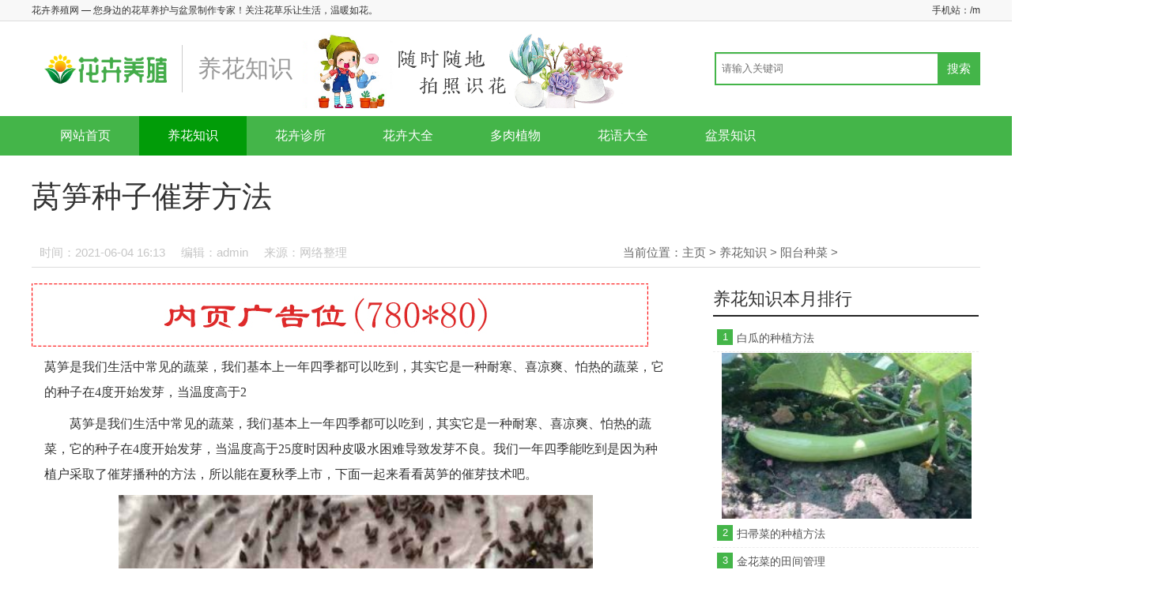

--- FILE ---
content_type: text/html
request_url: http://www.omgjx.com/yanghuazhishi/yangtaizhongcai/3574.html
body_size: 5885
content:
<!DOCTYPE HTML>
<html lang="zh-CN">
<head>
<meta charset="UTF-8">
<meta name="renderer" content="webkit">
<meta http-equiv="X-UA-Compatible" content="IE=edge,chrome=1" />
<title>莴笋种子催芽方法_花卉养殖网</title>
<meta name="keywords" content="莴笋,种子,催芽,方法" />
<meta name="description" content="莴笋是我们生活中常见的蔬菜，我们基本上一年四季都可以吃到，其实它是一种耐寒、喜凉爽、怕热的蔬菜，它的种子在4度开始发芽，当温度高于2 莴笋是我们生活中常见的蔬菜，我们" />
<meta http-equiv="Cache-Control" content="no-transform" />
<meta http-equiv="Cache-Control" content="no-siteapp" />
<link rel="stylesheet" type="text/css" href="/skin/css/style.css" />
</head>
<body>
<div class="header">
  <div class="top">
    <div class="wrap clearfix">
      <div class="fl">
        <h1>花卉养殖网 — 您身边的花草养护与盆景制作专家！关注花草乐让生活，温暖如花。</h1>
      </div>
      <div class="fr">手机站：<a href="/m">/m</a></div>
    </div>
  </div>
  <div class="wrap pos-r">
    <div class="logo"><a href="/"><img src="/skin/images/logo.png" alt="花卉养殖网"/></a>
      <h1>养花知识</h1>
      <img src="/skin/images/pcad.png" style="width:700px;"></div>
    <div class="search pos-a clearfix">
      <form  name="formsearch" class="bdcs-search-form" action="/plus/search.php">
        <input type="hidden" name="kwtype" value="0" />
        <input type="text" name="q" class="search-txt fl" placeholder="请输入关键词" />
        <input type="submit" class="search-btn fr" value="搜索" />
      </form>
    </div>
  </div>
  <div class="nav" id="nav">
    <ul class="wrap clearfix">
      <li><a href="/" >网站首页</a></li>
      <li><a href='/yanghuazhishi/' id='nav_current'>养花知识</a></li>
      <li><a href="/huahuizhensuo/">花卉诊所</a></li>
      
      <li><a href="/huahuidaquan/">花卉大全</a></li>
      
      <li><a href="/duorouzhiwu/">多肉植物</a></li>
      
      <li><a href="/huayudaquan/">花语大全</a></li>
      
      <li><a href="/penjingzhishi/">盆景知识</a></li>
      
    </ul>
  </div>
</div>

<div class="wrap listpage clearfix">
  <div class="viewtitle">
    <h1>莴笋种子催芽方法</h1>
  </div>
  <div class="viewinfo pos-r clearfix"><span class="fl"><i>时间：2021-06-04 16:13</i><i>编辑：admin</i><i>来源：网络整理</i><i></i></span><span class="crumbs fr">当前位置：<a href='http://www.omgjx.com/'>主页</a> > <a href='/yanghuazhishi/'>养花知识</a> > <a href='/yanghuazhishi/yangtaizhongcai/'>阳台种菜</a> > </div>
  <div class="pageleft fl loadimg">
    <div class="bdad"><img src="/skin/images/ad02.jpg"/></div>
    <div class="content"> 莴笋是我们生活中常见的蔬菜，我们基本上一年四季都可以吃到，其实它是一种耐寒、喜凉爽、怕热的蔬菜，它的种子在4度开始发芽，当温度高于2   </span>
</p>
<p>
<p>莴笋是我们生活中常见的蔬菜，我们基本上一年四季都可以吃到，其实它是一种耐寒、喜凉爽、怕热的蔬菜，它的种子在4度开始发芽，当温度高于25度时因种皮吸水困难导致发芽不良。我们一年四季能吃到是因为种植户采取了催芽播种的方法，所以能在夏秋季上市，下面一起来看看莴笋的催芽技术吧。</p>
<p><p align="center"><img alt="莴笋种子催芽方法" src="/uploads/allimg/210604/1613141164_0.jpg" /></p></p>
<p><strong>1、吊井法</strong></p>
<p>在乡下地区井水是主要的生活用水来源，基本上家家户户都有自己的水井，井水冬暖夏凉，所以在夏季高温季节，要想将莴笋的种子置于低温进行催芽处理，水井就是一个好地方。首先用冷水或井水将种子浸泡5-6小时，浸泡后搓洗2-3醋，去除表面的黏液和杂质，再稍晾干后，将其装入湿布袋中，用绳索吊于距井水面10～30厘米处。每天拿出用水井水冲洗1-2次，这样3-4天后即可出芽，进行播种。</p>
<p><p align="center"><img alt="莴笋种子催芽方法" src="/uploads/allimg/210604/16131L4W_0.jpg" /></p></p>
<p><strong>2、冷藏法</strong></p>
<p>随着科学进步，我们已经能提高电器制冷，可以用冰柜或冰箱制造一个低温环境，使种子发芽。首先将种子用清水浸泡24小时，搓洗干净后，再用新高脂膜100倍液浸泡1小时后用纱布包好，放入冰箱或冰柜中。保持温度在3-5度之间，经过24小时冷藏后，置于阴凉通风处进行催芽，当种子开始露白时，将其摊在有散射光的阴凉通风处，并注意喷水保时，2-3天过后幼芽变为淡绿色时即可播种。如果闲麻烦的，可以将种子置于冰箱或冰柜中，保持温度在15-20度，3-5天即可发芽。</p>
<p><p align="center"><img alt="莴笋种子催芽方法" src="/uploads/allimg/210604/161320E41_0.jpg" /></p></p>
<p><strong>3、灌水覆盖法</strong></p>
<p>选择一个土质疏松肥沃的地块，经烤晒发白后，整形耙平作为苗床，再将种子未经任何处理撒播在地面上，在覆盖一层厚的稻草，用石块将稻草压在。每天傍晚时，将苗床灌水湿透，这样2-3天种子就会逐渐发芽，待幼苗生长到一定高度时即可移栽。</p>
<p><p align="center"><img alt="莴笋种子催芽方法" src="/uploads/allimg/210604/1613231106_0.jpg" /></p></p>
<p><strong>4、拌沙法</strong></p>
<p>将种子用新高脂膜100倍液浸泡1-2小时后，将其和湿润的细沙土混合均匀，再将其放在防空洞或水缸边，保持湿润冷凉的状况，约3-4天后即可发芽。</p>
<p><p align="center"><img alt="莴笋种子催芽方法" src="/uploads/allimg/210604/1613262359_0.jpg" /></p> </div>
    <div class="bdad"></div>
    <div class="viewurl"></div>
    <div class="bdad"></div>
    <div class="nextpage pos-r">
      <p>上一篇：<a href='/yanghuazhishi/yangtaizhongcai/3573.html'>平菇畸形菇的原因及防治方法</a> </p>
      <p>下一篇：<a href='/yanghuazhishi/yangtaizhongcai/3575.html'>丝瓜生长期巧管理</a> </p>
      <div class="share clearfix pos-a" style="width:200px;">
        <div class="fl" style="position: relative; top:-4px;">分享：</div>
        <div class="bdsharebuttonbox"><a href="#" class="bds_more" data-cmd="more"></a><a href="#" class="bds_qzone" data-cmd="qzone" title="分享到QQ空间"></a><a href="#" class="bds_tsina" data-cmd="tsina" title="分享到新浪微博"></a><a href="#" class="bds_weixin" data-cmd="weixin" title="分享到微信"></a></div>
        <script>window._bd_share_config={"common":{"bdSnsKey":{},"bdText":"","bdMini":"2","bdMiniList":false,"bdPic":"","bdStyle":"1","bdSize":"16"},"share":{}};with(document)0[(getElementsByTagName('head')[0]||body).appendChild(createElement('script')).src='http://bdimg.share.baidu.com/static/api/js/share.js?v=89860593.js?cdnversion='+~(-new Date()/36e5)];</script> 
      </div>
    </div>
    <div class="viewabout clearfix">
      <div class="aboutwrap fl">
        <div class="title">相关文章：</div>
        <ul>
          <li><a href='/yanghuazhishi/yangtaizhongcai/3738.html'>白瓜的种植方法</a></li>
<li><a href='/yanghuazhishi/yangtaizhongcai/3737.html'>扫帚菜的种植方法</a></li>
<li><a href='/yanghuazhishi/yangtaizhongcai/3736.html'>金花菜的田间管理</a></li>
<li><a href='/yanghuazhishi/yangtaizhongcai/3735.html'>皇帝菜的种植方法</a></li>
<li><a href='/yanghuazhishi/yangtaizhongcai/3734.html'>白菜不包心怎么办</a></li>
<li><a href='/yanghuazhishi/yangtaizhongcai/3733.html'>反季节蔬菜栽培的方式</a></li>
<li><a href='/yanghuazhishi/yangtaizhongcai/3732.html'>八棱瓜的种植方法</a></li>
<li><a href='/yanghuazhishi/yangtaizhongcai/3731.html'>凉薯的田间管理</a></li>

        </ul>
      </div>
      <div class="aboutbd fr">
        <div class="bd"><img src="/skin/images/ad01.jpg"/></div>
      </div>
    </div>
    <ul class="clearfix textlist">
      <li class="hotbox">
        <div class="hotimg">
          <div class="imgbox"><a href="/yanghuazhishi/yangtaizhongcai/3738.html"><img src='/uploads/allimg/211012/160J0CW_lit.jpg'/></a></div>
        </div>
        <h3><a href='/yanghuazhishi/yangtaizhongcai/3738.html'>白瓜的种植方法</a></h3>
        <p>白瓜是一年生的蔓生草本植物，在我国各地都有栽培，其中白瓜子就是白瓜种子加工而成的产品。白瓜含有比较丰富的蛋白质与碳水化合物，还有着 白瓜是...</p>
        <span class="time_format">2021-10-12</span><a href="/yanghuazhishi/yangtaizhongcai/3738.html" class="more">阅读全文 >></a></li>
<li class="hotbox">
        <div class="hotimg">
          <div class="imgbox"><a href="/yanghuazhishi/yangtaizhongcai/3737.html"><img src='/uploads/allimg/211012/160HM223_lit.jpg'/></a></div>
        </div>
        <h3><a href='/yanghuazhishi/yangtaizhongcai/3737.html'>扫帚菜的种植方法</a></h3>
        <p>扫帚菜又名地肤、孔雀松等，多野生在田野、路旁、荒地，它是一种营养价值很高的野菜，幼嫩茎可食用，种子可入药。在农村秋季后，会将其看下 扫帚菜...</p>
        <span class="time_format">2021-10-12</span><a href="/yanghuazhishi/yangtaizhongcai/3737.html" class="more">阅读全文 >></a></li>
<li class="hotbox">
        <div class="hotimg">
          <div class="imgbox"><a href="/yanghuazhishi/yangtaizhongcai/3736.html"><img src='/uploads/allimg/211012/160G422E_lit.jpg'/></a></div>
        </div>
        <h3><a href='/yanghuazhishi/yangtaizhongcai/3736.html'>金花菜的田间管理</a></h3>
        <p>金花菜现在在我国是一种非常常见的蔬菜，它不仅可以当做蔬菜食用，还是一种药材。受到很多人的追捧，并且金花菜的种植非常简单，生长期也比 金花菜...</p>
        <span class="time_format">2021-10-12</span><a href="/yanghuazhishi/yangtaizhongcai/3736.html" class="more">阅读全文 >></a></li>
<li class="hotbox">
        <div class="hotimg">
          <div class="imgbox"><a href="/yanghuazhishi/yangtaizhongcai/3735.html"><img src='/uploads/allimg/211012/160F15P1_lit.jpg'/></a></div>
        </div>
        <h3><a href='/yanghuazhishi/yangtaizhongcai/3735.html'>皇帝菜的种植方法</a></h3>
        <p>皇帝菜又名称同蒿、蓬蒿、蒿菜、菊花菜等，是菊科一年生或二年生的草本植物，因为在古代是专供宫廷的佳肴，所以才叫做皇帝菜。它有安心气， 皇帝菜...</p>
        <span class="time_format">2021-10-12</span><a href="/yanghuazhishi/yangtaizhongcai/3735.html" class="more">阅读全文 >></a></li>
<li class="hotbox">
        <div class="hotimg">
          <div class="imgbox"><a href="/yanghuazhishi/yangtaizhongcai/3734.html"><img src='/uploads/allimg/211012/160640I29_lit.jpg'/></a></div>
        </div>
        <h3><a href='/yanghuazhishi/yangtaizhongcai/3734.html'>白菜不包心怎么办</a></h3>
        <p>白菜是很多人非常喜欢吃的一种蔬菜，在我们的生活中也是十分的常见。白菜是冬季的时令蔬菜，它的种植方法也是非常的简单，但是有很多人在种 白菜是...</p>
        <span class="time_format">2021-10-12</span><a href="/yanghuazhishi/yangtaizhongcai/3734.html" class="more">阅读全文 >></a></li>

    </ul>
  </div>
  <div class="pageright fr">
  <div class="bd"></div>
  <div class="right-tit clearfix">
    <h2>养花知识本月排行</h2>
  </div>
  <div class="toplist">
    <div class="topbox" id="topic01">
      <dl>
        <dt><span class="num">1</span><a href="/yanghuazhishi/yangtaizhongcai/3738.html" title="白瓜的种植方法">白瓜的种植方法</a></dt>
        <dd ><a href="/yanghuazhishi/yangtaizhongcai/3738.html"><img src='/uploads/allimg/211012/160J0CW_lit.jpg'></a></dd>

        <dt><span class="num">2</span><a href="/yanghuazhishi/yangtaizhongcai/3737.html" title="扫帚菜的种植方法">扫帚菜的种植方法</a></dt>
        <dd style="display:none;"><a href="/yanghuazhishi/yangtaizhongcai/3737.html"><img src='/uploads/allimg/211012/160HM223_lit.jpg'></a></dd>
<dt><span class="num">3</span><a href="/yanghuazhishi/yangtaizhongcai/3736.html" title="金花菜的田间管理">金花菜的田间管理</a></dt>
        <dd style="display:none;"><a href="/yanghuazhishi/yangtaizhongcai/3736.html"><img src='/uploads/allimg/211012/160G422E_lit.jpg'></a></dd>
<dt><span class="num">4</span><a href="/yanghuazhishi/yangtaizhongcai/3735.html" title="皇帝菜的种植方法">皇帝菜的种植方法</a></dt>
        <dd style="display:none;"><a href="/yanghuazhishi/yangtaizhongcai/3735.html"><img src='/uploads/allimg/211012/160F15P1_lit.jpg'></a></dd>
<dt><span class="num">5</span><a href="/yanghuazhishi/yangtaizhongcai/3734.html" title="白菜不包心怎么办">白菜不包心怎么办</a></dt>
        <dd style="display:none;"><a href="/yanghuazhishi/yangtaizhongcai/3734.html"><img src='/uploads/allimg/211012/160640I29_lit.jpg'></a></dd>
<dt><span class="num">6</span><a href="/yanghuazhishi/yangtaizhongcai/3733.html" title="反季节蔬菜栽培的方式">反季节蔬菜栽培的方式</a></dt>
        <dd style="display:none;"><a href="/yanghuazhishi/yangtaizhongcai/3733.html"><img src='/uploads/allimg/210927/1G95I4T_lit.jpg'></a></dd>
<dt><span class="num">7</span><a href="/yanghuazhishi/yangtaizhongcai/3732.html" title="八棱瓜的种植方法">八棱瓜的种植方法</a></dt>
        <dd style="display:none;"><a href="/yanghuazhishi/yangtaizhongcai/3732.html"><img src='/uploads/allimg/210927/1G94193c_lit.jpg'></a></dd>
<dt><span class="num">8</span><a href="/yanghuazhishi/yangtaizhongcai/3731.html" title="凉薯的田间管理">凉薯的田间管理</a></dt>
        <dd style="display:none;"><a href="/yanghuazhishi/yangtaizhongcai/3731.html"><img src='/uploads/allimg/210927/1G9263051_lit.jpg'></a></dd>
<dt><span class="num">9</span><a href="/yanghuazhishi/yangtaizhongcai/3730.html" title="螺丝菜的种植方法">螺丝菜的种植方法</a></dt>
        <dd style="display:none;"><a href="/yanghuazhishi/yangtaizhongcai/3730.html"><img src='/uploads/allimg/210927/1G9114933_lit.jpg'></a></dd>
<dt><span class="num">10</span><a href="/yanghuazhishi/yangtaizhongcai/3729.html" title="空心菜的田间管理">空心菜的田间管理</a></dt>
        <dd style="display:none;"><a href="/yanghuazhishi/yangtaizhongcai/3729.html"><img src='/uploads/allimg/210927/1GU64545_lit.jpg'></a></dd>

      </dl>
    </div>
  </div>
  <div class="bd"><img src="/skin/images/ad01.jpg"/></div>
  <div class="right-tit clearfix">
    <h2>养花知识精选</h2>
  </div>
  <ul class="clearfix jxlist">
    <li><a href="/yanghuazhishi/yangtaizhongcai/1307.html" title="生菜露地栽培技术要点">生菜露地栽培技术要点</a></li>
<li><a href="/yanghuazhishi/yangtaizhongcai/1558.html" title="马铃薯品种退化的预防措施">马铃薯品种退化的预防措施</a></li>
<li><a href="/yanghuazhishi/yangtaizhongcai/2365.html" title="芹菜苗期管理技术">芹菜苗期管理技术</a></li>
<li><a href="/yanghuazhishi/yangtaizhongcai/2923.html" title="西洋菜怎么种">西洋菜怎么种</a></li>
<li><a href="/yanghuazhishi/yangtaizhongcai/3292.html" title="冬瓜育苗技术">冬瓜育苗技术</a></li>
<li><a href="/yanghuazhishi/yangtaizhongcai/3407.html" title="番茄转色不良原因及防治方法">番茄转色不良原因及防治方法</a></li>
<li><a href="/yanghuazhishi/yangtaizhongcai/3425.html" title="娃娃菜不包心的原因及应对措施">娃娃菜不包心的原因及应对措施</a></li>
<li><a href="/yanghuazhishi/yangtaizhongcai/1128.html" title="大蒜的留种技巧">大蒜的留种技巧</a></li>
<li><a href="/yanghuazhishi/yangtaizhongcai/1274.html" title="胡萝卜高产施肥技术">胡萝卜高产施肥技术</a></li>
<li><a href="/yanghuazhishi/yangtaizhongcai/2395.html" title="黄瓜出现高脚苗原因及防治方法">黄瓜出现高脚苗原因及防治方法</a></li>

  </ul>
  <div id="float" class="float">
    <div class="right-tit clearfix">
      <h2>养花知识推荐</h2>
    </div>
    <ul class="clearfix tjlist loadimg">
      <li><a href='/yanghuazhishi/yangtaizhongcai/3725.html'><img src='/uploads/allimg/210914/1612193H3_lit.jpg'>
        <p>青萝卜的种植方法</p>
        </a></li>
<li><a href='/yanghuazhishi/yangtaizhongcai/3691.html'><img src='/uploads/allimg/210729/1G23S4M_lit.jpg'>
        <p>黄瓜的嫁接技术</p>
        </a></li>
<li><a href='/yanghuazhishi/yangtaizhongcai/3653.html'><img src='/uploads/allimg/210629/16211BO2_lit.jpg'>
        <p>猴头菇畸形的原因及防治方法</p>
        </a></li>
<li><a href='/yanghuazhishi/yangtaizhongcai/3601.html'><img src='/uploads/allimg/210607/00203L0Z_lit.jpg'>
        <p>刺儿菜的种植注意事项</p>
        </a></li>

    </ul>
    <div class="bd"><img src="/skin/images/ad01.jpg"/></div>
  </div>
</div>
 </div>
<div class="footer">
  <div class="wrap">
    <div class="f-top">
      <div class="f-top-l fl" ><a href="/">花卉养殖网</a></div>
      <div class="f-top-r fr">
        <p style="margin-left:20px;">　备案号：<a href="http://www.beian.miit.gov.cn"></a>　</p>
        <p style="margin-left:20px;">声明: 本站部分内容来源于网络，如果你是该内容的作者，并且不希望本站发布你的内容，请与我们联系，我们将尽快处理！ </p>
      </div>
    </div>
  </div>
</div>
<script type="text/javascript" src="/skin/js/jquery.min.js"></script> 
<script type="text/javascript" src="/skin/js/jquery.lazyload.js"></script> 
<script type="text/javascript" src="/skin/js/back2top.js"></script> 
<script type="text/javascript" src="/skin/js/main.js"></script> 
<script type="text/javascript" src="/skin/js/jquery.superslide.2.1.js"></script> 
<script type="text/javascript" src="/Plugins/apps/CaiJiXia/cjx.js"></script>  
<script type="text/javascript" src="/skin/js/float.js"></script> 
<script type="text/javascript">
jQuery(".nav").slide({ type:"menu", titCell:"li.more", targetCell:"ul", delayTime:200,defaultPlay:false,returnDefault:true});
$('ul.jxlist').each(function() {
$(this).find('li:nth-child(odd)').addClass('mr');
});
$('ul.tjlist').each(function() {
$(this).find('li:nth-child(odd)').addClass('mr');
});
</script>
</body>
</html>

--- FILE ---
content_type: text/html; charset=utf-8
request_url: http://www.omgjx.com/Plugins/run.php?action=robot&r=0.8972107770835318&_=1769310299795
body_size: 84
content:
finish::采集完毕，所有可采集栏目都已采集完成

--- FILE ---
content_type: text/css
request_url: http://www.omgjx.com/skin/css/style.css
body_size: 5761
content:
@charset "utf-8";
/* CSS Document */
/* reset */
body, div, dl, dt, dd, ul, ol, li, p, h1, h2, h3, h4, h5, h6, pre, form, fieldset, input, textarea, p, blockquote, th, td {
	margin: 0;
	padding: 0;
}
/* common */
body {
	font: 12px/1.5 "Microsoft Yahei", Arial, "宋体", Verdana;
	color: #333;
}
a {
	color: #333;
	text-decoration: none;
	outline: none;
blr:expression(this.onFocus=this.blur());
	-webkit-transition: all 0.25s;
	-moz-transition: all 0.25s;
	-ms-transition: all 0.25s;
	-o-transition: all 0.25s;
	transition: all 0.25s;
}
a:hover {
	color: #019c08;
	text-decoration: none;
}
ul li {
	list-style: none;
}
.clear {
	clear: both;
*display:inline;
	overflow: hidden;
}
.clearfix:after {
	content: ".";
	display: block;
	height: 0;
	clear: both;
	visibility: hidden;
}
.clearfix {
	zoom: 1;
}
img, input, select, button {
	vertical-align: middle;
	border: none;
}
input, textarea {
	outline: none;
	border: 0;
	background: none;
	font-family: "Microsoft YaHei";
	-webkit-box-shadow: inset 0 1px 1px rgba(0,0,0,.075);
	-moz-box-shadow: inset 0 1px 1px rgba(0,0,0,.075);
	box-shadow: inset 0 1px 1px rgba(0,0,0,.075);
}
input[type="submit"] {
	-webkit-box-shadow: none;
	-moz-box-shadow: none;
	box-shadow: none;
}
.fl {
	float: left;
}
.fr {
	float: right;
}
.pos-r {
	position: relative;
}
.pos-a {
	position: absolute;
}
.wrap {
	width: 1200px;
	margin: 0 auto;
}
.top {
	height: 26px;
	line-height: 26px;
	background: #f8f8f8;
	border-bottom: 1px solid #dcdcdc;
	font-size: 12px;
}
.top h1 {
	font-size: 12px;
	font-weight: normal;
	display: inline;
}
.logo {
	height: 100px;
	line-height: 100px;
	margin: 10px 0;
	overflow: hidden;
}
.logo a {
	float: left;
}
.logo img {
	width: 290px;
}
.logo h1 {
	background: url(../images/line.png) no-repeat left center;
	font-size: 30px;
	font-weight: 400;
	color: #999;
	float: left;
	padding-left: 20px;
	margin-left: -100px;
}
.search {
	right: 0;
	top: 29px;
	height: 42px;
}
.search .search-txt {
	border: 2px solid #44B549;
	width: 280px;
	height: 38px;
	line-height: 38px;
	text-indent: 7px;
	color: #666;
}
.search .search-btn {
	margin-left: -2px;
	border: none;
	cursor: pointer;
	width: 54px;
	height: 42px;
	line-height: 42px;
	background: #44B549;
	color: #fff;
	text-align: center;
	font-size: 15px;
}
.search .search-txt:focus {
	border: 2px solid #019c08;
}
.search .search-btn:hover {
	background: #019c08;
}
.nav {
	height: 50px;
	line-height: 50px;
	background: #44B549;
	font-size: 16px;
}
.nav .wrap>li {
	float: left;
	position: relative;
}
.nav .wrap>li>a {
	display: block;
	padding: 0 36px;
	color: #fff;
}
.nav .wrap>li.on>a {
	background: #019c08;
}
.nav .wrap>li>a.check {
	background: #019c08;
}
.nav li>a#nav_current {
	background: #019c08;
}
.nav .wrap>li>a:hover {
	background: #019c08;
}
.nav li ul {
	z-index: 999999999;
	display: none;
	position: absolute;
	width: 120px;
	top: 50px;
	right: 0;
	background: #222;
	border-top: 1px solid #efefef;
}
.nav li ul li {
	line-height: 35px;
	border-bottom: 1px solid #efefef;
	font-size: 15px;
}
.nav li ul li a {
	display: block;
	color: #fff;
	text-align: center;
}
.nav li ul li a:hover {
	background: #019c08;
	color: #fff;
}
.nav .more i {
	margin: 0 0 0 5px;
	display: inline-block;
	width: 9px;
	height: 9px;
	background: url(../images/icon.png) no-repeat center;
}
.s-mune {
	height: 50px;
	line-height: 50px;
	border-bottom: 2px solid #ddd;
}
.s-mune li {
	float: left;
	font-size: 15px;
}
.s-mune li a {
	display: block;
	padding: 0 10px;
	margin-right: 10px;
}
.section01 {
	margin-top: 20px;
}
.section01 .right {
	width: 408px
}
.section01 .right .title {
	height: 28px;
	background: url("../images/line-black.gif") repeat-x left 17px;
}
.section01 .right .title h2 {
	display: block;
	width: 109px;
	height: 28px;
	line-height: 28px;
	overflow: hidden;
	margin: 0 auto;
	font-size: 24px;
	background: #fff;
	text-align: center
}
.section01 .right .list-tt {
	height: 460px;
	overflow: hidden;
	padding-top: 10px
}
.section01 .right .list-tt .cur {
	display: block
}
.section01 .right .list-tt li {
	line-height: 55px;
	height: 55px;
	overflow: hidden;
	font-size: 18px;
	border-bottom: 2px dotted #ddd;
	overflow: hidden;
	text-overflow: ellipsis;
	white-space: nowrap;
}
.section01 .right .list-tt li a {
	color: #383838
}
.section01 .right .list-tt li a:hover {
	color: #44B549
}
.section01 .left {
	width: 752px;
	height: 500px;
}
.section01 .m-slide {
	position: relative;
	width: 752px;
	height: 500px;
}
.section01 .m-slide .img {
	position: relative
}
.section01 .m-slide .img li, .m-slide .img a, .m-slide .img img {
	display: block;
	width: 752px;
	height: 500px;
	overflow: hidden;
}
.section01 .m-slide .img img {
	width: 752px;
	height: 500px;
}
.section01 .m-slide .img li {
	display: none;
	position: absolute;
	left: 0;
	top: 0
}
.section01 .m-slide .img p {
	text-indent: 12px;
	position: absolute;
	left: 0;
	bottom: 0px;
	width: 622px;
	padding-right: 130px;
	height: 64px;
	line-height: 64px;
	background: rgba(0,0,0,0.8);
	color: #fff;
	font-size: 22px;
	text-overflow: ellipsis;
	overflow: hidden;
	white-space: nowrap;
}
.section01 .m-slide .img a:hover p {
	color: #44B549;
}
.section01 .m-slide .img a:hover img {
	opacity: .9;
}
.section01 .m-slide .tab {
	position: absolute;
	bottom: 26px;
	right: 0;
	line-height: 15px;
}
.section01 .m-slide .tab li {
	float: left;
	margin-right: 10px;
	width: 12px;
	height: 12px;
	background: #fff;
	border-radius: 50%;
	cursor: pointer;
}
.section01 .m-slide .tab li.on {
	background: #44B549;
}
.section01 .m-slide .prev, .section01 .m-slide .next {
	position: absolute;
	left: 3%;
	top: 50%;
	margin-top: -25px;
	display: block;
	width: 32px;
	height: 40px;
	background: url(../images/slider-arrow.png) -110px 5px no-repeat;
	filter: alpha(opacity=50);
	opacity: 0.5;
}
.section01 .m-slide .next {
	left: auto;
	right: 3%;
	background-position: 8px 5px;
}
.section01 .m-slide .prev:hover, .section01 .m-slide .next:hover {
	filter: alpha(opacity=100);
	opacity: 1;
}
.section01 .m-slide .prevStop {
	display: none;
}
.section01 .m-slide .nextStop {
	display: none;
}
.section02 {
	margin-top: 20px;
}
.section02 .title {
	height: 28px;
	background: url("../images/line-black.gif") repeat-x left 17px;
	text-align: center;
}
.section02 .title h2 {
	display: inline-block;
	padding: 0 20px;
	height: 28px;
	line-height: 28px;
	overflow: hidden;
	margin: 0 auto;
	font-size: 28px;
	background: #fff;
	text-align: center
}
.section02 .sonmenu {
	line-height: 40px;
	font-size: 15px;
	text-align: center;
	margin-bottom: 10px;
}
.section02 .sonmenu a {
	margin: 0 12px;
}
.section02 .left {
	width: 408px
}
.section02 .left h3 {
	height: 42px;
	line-height: 42px;
	font-size: 20px;
	font-weight: 800;
	text-overflow: ellipsis;
	overflow: hidden;
	white-space: nowrap;
}
.section02 .left ul {
	margin: 0 0 15px;
}
.section02 .left ul li {
	font-size: 15px;
	line-height: 32px;
	background: url(../images/li.gif) no-repeat left center;
	text-indent: 10px;
	text-overflow: ellipsis;
	overflow: hidden;
	white-space: nowrap;
}
.section02 .right {
	width: 752px;
}
.section02 .right li {
	float: left;
	width: 356px;
	margin: 0 10px 10px;
}
.section02 .right li img {
	height: 236px;
	width: 100%;
	object-fit: cover;
}
.section02 .right li p {
	line-height: 30px;
	margin-top: 3px;
	text-align: center;
	font-size: 16px;
	text-overflow: ellipsis;
	overflow: hidden;
	white-space: nowrap;
}
.section02 .right li a:hover img {
	opacity: .9;
}
.section03 {
	margin-top: 20px;
}
.section03 .title {
	height: 28px;
	background: url("../images/line-black.gif") repeat-x left 17px;
	text-align: center;
}
.section03 .title h2 {
	display: inline-block;
	padding: 0 20px;
	height: 28px;
	line-height: 28px;
	overflow: hidden;
	margin: 0 auto;
	font-size: 28px;
	background: #fff;
	text-align: center
}
.section03 .sonmenu {
	line-height: 40px;
	font-size: 15px;
	text-align: center;
	margin-bottom: 10px;
}
.section03 .sonmenu a {
	margin: 0 12px;
}
.section03 .imglist ul li {
	float: left;
	width: 280px;
	margin: 0 10px 15px;
}
.section03 .imglist ul li img {
	height: 186px;
	width: 100%;
	object-fit: cover;
}
.section03 .imglist ul li p {
	line-height: 30px;
	margin-top: 3px;
	text-align: center;
	font-size: 15px;
	text-overflow: ellipsis;
	overflow: hidden;
	white-space: nowrap;
}
.section03 .imglist ul li a:hover img {
	opacity: .9;
}
.section04 {
	margin-top: 20px;
}
.section04 .title {
	height: 28px;
	background: url("../images/line-black.gif") repeat-x left 17px;
	text-align: center;
}
.section04 .title h2 {
	display: inline-block;
	padding: 0 20px;
	height: 28px;
	line-height: 28px;
	overflow: hidden;
	margin: 0 auto;
	font-size: 28px;
	background: #fff;
	text-align: center
}
.section04 .sonmenu {
	line-height: 40px;
	font-size: 15px;
	text-align: center;
	margin-bottom: 10px;
}
.section04 .sonmenu a {
	margin: 0 12px;
}
.section04 .left {
	width: 408px
}
.section04 .left h3 {
	height: 42px;
	line-height: 42px;
	font-size: 20px;
	font-weight: 800;
	text-overflow: ellipsis;
	overflow: hidden;
	white-space: nowrap;
}
.section04 .left ul {
	margin: 0 0 15px;
}
.section04 .left ul li {
	font-size: 15px;
	line-height: 32px;
	background: url(../images/li.gif) no-repeat left center;
	text-indent: 10px;
	text-overflow: ellipsis;
	overflow: hidden;
	white-space: nowrap;
}
.section04 .right {
	width: 752px;
}
.section04 .right ul {
	float: left;
	width: 376px;
}
.section04 .right li {
	float: left;
	width: 356px;
	margin: 0 10px 10px;
}
.section04 .right li img {
	height: 236px;
	width: 100%;
	object-fit: cover;
}
.section04 .right li p {
	line-height: 30px;
	margin-top: 3px;
	text-align: center;
	font-size: 16px;
	text-overflow: ellipsis;
	overflow: hidden;
	white-space: nowrap;
}
.section04 .right li a:hover img {
	opacity: .9;
}
.section04 .right .toplist {
	width: 366px;
	font-size: 14px;
}
.section04 .right .toplist .topbox dt {
	border-bottom: 1px dashed #ECECEC;
}
.section04 .right .toplist .topbox {
	width: 366px;
	margin: 0 auto;
}
.section04 .right .toplist .topbox dd img {
	width: 346px;
	height: 228px;
}
.section04 .right .toplist .topbox dt {
	height: 34px;
	line-height: 34px;
	overflow: hidden;
	position: relative;
}
.section04 .right .toplist .topbox dt .num {
	background: #44B549;
	position: absolute;
	top: 6px;
	left: 5px;
	width: 20px;
	height: 20px;
	line-height: 20px;
	overflow: hidden;
	font-size: 13px;
	text-align: center;
	color: #fff;
	font-weight: 400;
	display: block;
}
.section04 .right .toplist .topbox dt a {
	display: block;
	text-decoration: none;
	color: #555;
	margin-left: 30px;
	text-overflow: ellipsis;
	overflow: hidden;
	white-space: nowrap;
}
.section04 .right .toplist .topbox dt.on {
	background: #F3F3F3;
}
.section04 .right .toplist .topbox dd {
	border: solid 1px #fff;
	overflow: hidden;
	padding: 0 10px 1px;
}
.section05 {
	margin-top: 20px;
}
.section05 .title {
	height: 28px;
	background: url("../images/line-black.gif") repeat-x left 17px;
	text-align: center;
}
.section05 .title h2 {
	display: inline-block;
	padding: 0 20px;
	height: 28px;
	line-height: 28px;
	overflow: hidden;
	margin: 0 auto;
	font-size: 28px;
	background: #fff;
	text-align: center
}
.section05 .sonmenu {
	line-height: 40px;
	font-size: 15px;
	text-align: center;
	margin-bottom: 10px;
}
.section05 .sonmenu a {
	margin: 0 12px;
}
.section05 .left {
	width: 408px
}
.section05 .left h3 {
	height: 42px;
	line-height: 42px;
	font-size: 20px;
	font-weight: 800;
	text-overflow: ellipsis;
	overflow: hidden;
	white-space: nowrap;
}
.section05 .left ul {
	margin: 0 0 15px;
}
.section05 .left ul li {
	font-size: 15px;
	line-height: 32px;
	background: url(../images/li.gif) no-repeat left center;
	text-indent: 10px;
	text-overflow: ellipsis;
	overflow: hidden;
	white-space: nowrap;
}
.section05 .right {
	width: 752px;
}
.section05 .right ul.pics {
	float: left;
	width: 376px;
}
.section05 .right .pics li {
	float: left;
	width: 356px;
	margin: 0 10px 10px;
}
.section05 .right .pics li img {
	height: 236px;
	width: 100%;
	object-fit: cover;
}
.section05 .right .pics li p {
	line-height: 30px;
	margin-top: 3px;
	text-align: center;
	font-size: 16px;
	text-overflow: ellipsis;
	overflow: hidden;
	white-space: nowrap;
}
.section05 .right .pics li a:hover img {
	opacity: .9;
}
.section05 .right .toplist {
	width: 366px;
	font-size: 14px;
}
.section05 .right .toplist h3 {
	height: 42px;
	font-size: 20px;
	font-weight: 800;
	text-overflow: ellipsis;
	overflow: hidden;
	white-space: nowrap;
}
.section05 .right .toplist ul {
	margin: 0 0 15px;
}
.section05 .right .toplist ul li {
	font-size: 15px;
	line-height: 32px;
	background: url(../images/li.gif) no-repeat left center;
	text-indent: 10px;
	text-overflow: ellipsis;
	overflow: hidden;
	white-space: nowrap;
}
.section05 .words {/* box-shadow: 0 1px 3px rgba(34,25,25,0.3); */
}
.section05 .words li {
	line-height: 44px;
	text-overflow: ellipsis;
	overflow: hidden;
	white-space: nowrap;
	padding: 0 10px;
	position: relative;
}
.section05 .words li h2 {
	display: inline;
	font-weight: normal;
}
.section05 .words li h2 a {
	font-size: 18px;
	margin-right: 0;
}
.section05 .words li h2.c1 a {
	color: #18b20c;
}
.section05 .words li h2.c2 a {
	color: #ff8759;
}
.section05 .words li h2.c3 a {
	color: #006baf;
}
.section05 .words li h2.c4 a {
	color: #f66;
}
.section05 .words li h2.c5 a {
	color: #000;
}
.section05 .words li h2.c6 a {
	color: #18b20c;
}
.section05 .words li h2.c7 a {
	color: #ff8759;
}
.section05 .words li h2.c8 a {
	color: #006baf;
}
.section05 .words li h2.c9 a {
	color: #f66;
}
.section05 .words li h2.c10 a {
	color: #000;
}
.section05 .words li h2 a:hover {
	color: #44B549;
	text-decoration: underline;
}
.section05 .words li a {
	margin-right: 18px;
	font-size: 15px;
}
.section05 .words li a.more {
	font-size: 14px;
	color: #666;
	position: absolute;
	right: 0;
	top: 0;
	margin-right: 10px;
}
.section05 .words li a.more:hover {
	color: #44B549;
	text-decoration: underline;
}
.section05 .words li.bg {
	background: #f2f2f2;
}
.section05 .words li:hover {
	background: #EDF6FE;
}
.frendlink {
	margin-top: 20px;
}
.frendlink .linktitle {
	height: 40px;
	line-height: 40px;
	border-bottom: 3px solid #ebebeb;
}
.frendlink .linktitle strong {
	float: left;
	border-bottom: 3px solid #18b20c;
	font-size: 24px;
	font-weight: 400;
}
.frendlink .linkwrap {
	padding: 10px 0;
}
.frendlink .linkwrap a {
	color: #666;
	margin: 0 6px;
	font-size: 14px;
	line-height: 32px;
	display: inline-block;
}
.frendlink .linkwrap a:hover {
	color: #44B549;
}
.footer {
	width: 100%;
	margin-top: 40px;
	padding: 30px 0;
	background: #44B549;
	color: #fff;
	overflow: hidden;
}
.footer .f-top {
	height: 100px;
	font-size: 15px;
}
.footer .f-top .f-top-l {
	width: 220px;
	height: 100%;
	background: url(../images/logo-f.png) left center no-repeat;
	background-size: 220px auto;
}
.footer .f-top .f-top-l a {
	width: 100%;
	height: 100%;
	display: block;
	text-indent: -9999em;
}
.footer .f-top .f-top-r {
	width: 975px;
	height: 100%;
	border-left: 1px solid #4D9750;
	line-height: 35px;
}
.footer .f-top .f-top-r a {
	margin-right: 30px;
	color: #fff;
}
.footer .f-top .f-top-r a:hover {
	color: #999;
}
.footer .tips {
	color: #4F4F4F;
	text-align: center;
	font-size: 14px;
	line-height: 40px;
	margin-top: 20px;
}
* html, * html body {
	background-image: url(about:blank);
	background-attachment: fixed;
}
#doitbegin_Back2top {
	display: block;
	width: 50px;
	height: 50px;
	background: url(../images/to-top.png) no-repeat;
	position: fixed;
	_position: absolute;
	right: 20px;
	bottom: 60px;
	z-index: 10;
	cursor: pointer;
	text-indent: -999em;
}
#doitbegin_Back2top:hover {
	background: url(../images/to-top-hover.png) no-repeat;
}
.listpage {
	margin-top: 20px;
	position: relative;
}
.pageleft {
	width: 820px;
}
.pageright {
	width: 336px;
	padding: 0 2px;
}
.pagetitle {
	line-height: 40px;
	height: 40px;
	border-bottom: 2px solid #ddd;
	background: url(../images/list.gif) no-repeat left center;
}
.pagetitle h2 {
	font-size: 24px;
	float: left;
	font-weight: 400;
	border-bottom: 2px solid #44B549;
	padding-left: 40px;
}
.pagetitle span {
	font-size: 14px;
	margin-right: 10px;
}
.pageleft .piclist {
	margin-top: 10px;
}
.pageleft .piclist li {
	float: left;
	width: 266px;
	margin: 20px 7px 10px 0;
}
.pageleft .piclist li.mr {
	margin-right: 0;
}
.pageleft .piclist li img {
	padding: 2px;
	border: 1px solid #ddd;
	width: 260px;
	height: 174px;
	object-fit: cover;
}
.pageleft .piclist li p {
	text-align: left;
	font-size: 16px;
	height: 48px;
	line-height: 24px;
	margin-top: 1px;
	text-overflow: ellipsis;
	overflow: hidden;
}
.pageleft .piclist li a:hover img {
	padding: 1px;
	opacity: .9;
	border: 2px solid #44B549;
}
.pageurl {
	margin: 30px auto 0;
	text-align: center;
	font-size: 15px;
	clear: both;
}
.pageurl a {
	display: inline-block;
	padding: 4px 15px;
	border: 1px solid #ddd;
	margin: 0 1px;
	color: #333;
	border-radius: 2px;
	-moz-transition: all 0.2s ease-in-out;
	-webkit-transition: all 0.2s ease-in-out;
	transition: all 0.2s ease-in-out;
}
.pageurl a[title="总数"] {
	display: none
}
.pageurl a[title="Total record"] {
	display: none
}
.pageurl b {
	display: inline-block;
	font-weight: normal;
	background: #44B549;
	color: #fff;
	padding: 4px 15px;
	border: 1px solid #44B549;
	margin: 0 1px;
	border-radius: 2px;
}
.pageurl a b {
	display: inline-block;
	font-weight: normal;
	background: none;
	color: #333;
	display: inline-block;
	padding: 0;
	border: none;
	border-radius: 2px;
}
.pageurl a:hover b {
	color: #fff;
}
.pageurl a:hover {
	background: #44B549;
	color: #fff;
	border: 1px solid #44B549;
	text-decoration: none;
}
.pageright .toplist {
	width: 336px;
	font-size: 14px;
}
.pageright .toplist .topbox dt {
	border-bottom: 1px dashed #ECECEC;
}
.pageright .toplist .topbox {
	width: 336px;
	margin: 0 auto;
}
.pageright .toplist .topbox dd img {
	width: 316px;
	height: 210px;
}
.pageright .toplist .topbox dt {
	height: 34px;
	line-height: 34px;
	overflow: hidden;
	position: relative;
}
.pageright .toplist .topbox dt .num {
	background: #44B549;
	position: absolute;
	top: 6px;
	left: 5px;
	width: 20px;
	height: 20px;
	line-height: 20px;
	overflow: hidden;
	font-size: 13px;
	text-align: center;
	color: #fff;
	font-weight: 400;
	display: block;
}
.pageright .toplist .topbox dt a {
	display: block;
	text-decoration: none;
	color: #555;
	margin-left: 30px;
	text-overflow: ellipsis;
	overflow: hidden;
	white-space: nowrap;
}
.pageright .toplist .topbox dt.on {
	background: #F3F3F3;
}
.pageright .toplist .topbox dd {
	border: solid 1px #fff;
	overflow: hidden;
	padding: 0 10px 1px;
}
.right-tit {
	border-bottom: 2px solid #222;
	margin: 0 0 10px;
	line-height: 40px;
}
.right-tit h2 {
	float: left;
	font-weight: 400;
	font-size: 22px;
}
.pageright .jxlist {
}
.pageright .jxlist li {
	background: url(../images/li.gif) no-repeat left center;
	margin: 5px 0;
	display: block;
	height: 30px;
	line-height: 30px;
	text-indent: 10px;
	font-size: 14px;
	width: 162px;
	float: left;
}
.pageright .jxlist li a {
	display: block;
	text-overflow: ellipsis;
	overflow: hidden;
	white-space: nowrap;
}
.pageright .jxlist li.mr {
	margin-right: 12px;
}
.pageright .jxlist li:hover {
	background: #44B549;
	color: #fff;
}
.pageright .jxlist li:hover a {
	color: #fff;
}
.pageright .tjlist {
}
.pageright .tjlist li {
	float: left;
	width: 162px;
	margin: 5px 0 10px;
}
.pageright .tjlist li img {
	width: 100%;
	height: 108px;
}
.pageright .tjlist li p {
	font-size: 14px;
	text-align: center;
	text-overflow: ellipsis;
	overflow: hidden;
	white-space: nowrap;
}
.pageright .tjlist li.mr {
	margin-right: 12px;
}
.pageright .tjlist li a:hover img {
	opacity: .9;
}
.pageleft .textlist .hotbox {
	position: relative;
	height: 175px;
	padding: 20px 10px 16px 0;
	border-bottom: 1px dashed #E5E5E5;
	margin-right: 10px;
}
.pageleft .textlist .hotbox .hotimg {
	width: 250px;
	height: 165px;
	float: left;
	display: inline;
	margin-right: 28px;
	position: relative;
}
.pageleft .textlist .hotbox .hotimg .imgbox {
	width: 250px;
	height: 165px;
	display: block;
	overflow: hidden;
}
.pageleft .textlist .hotbox .hotimg img {
	width: 250px;
	height: 165px;
	object-fit: cover;
	-webkit-transition: all 0.3s ease-in;
	-moz-transition: all 0.3s ease-in;
	-o-transition: all 0.3s ease-in;
	transition: all 0.3s ease-in;
}
.pageleft .textlist .hotbox a:hover img {
	opacity: .9;
	-webkit-transform: scale(1.2);
	-moz-transform: scale(1.2);
	-o-transform: scale(1.2);
	transform: scale(1.2);
}
.pageleft .textlist .hotbox h3 {
	font-size: 22px;
	font-weight: bold;
	height: 35px;
	line-height: 35px;
	margin-bottom: 5px;
	text-overflow: ellipsis;
	overflow: hidden;
	white-space: nowrap;
}
.pageleft .textlist .hotbox h3 a:hover {
	color: #44B549;
	text-decoration: none;
}
.pageleft .textlist .hotbox p {
	color: #3e3e3e;
	font-size: 14px;
	height: 78px;
	line-height: 26px;
	margin-bottom: 24px;
	text-overflow: ellipsis;
	overflow: hidden;
	display: -webkit-box;
	-webkit-line-clamp: 3;
	-webkit-box-orient: vertical;
}
.pageleft .textlist .hotbox span {
	font-size: 14px;
	color: #888;
	background: url(../images/symbol-11.png) no-repeat 0 3px;
	display: inline-block;
	text-indent: 20px;
}
.pageleft .textlist .hotbox a.more {
	position: absolute;
	background: #222;
	font-size: 14px;
	display: inline-block;
	padding: 0 15px;
	height: 30px;
	line-height: 30px;
	color: #fff;
	right: 20px;
	bottom: 25px;
}
.pageleft .textlist .hotbox a.more:hover {
	background: #44B549;
}
.viewtitle {
	margin: 30px 0;
}
.viewtitle h1 {
	font-size: 38px;
	line-height: 45px;
	font-weight: 400;
}
.viewinfo {
	line-height: 36px;
	border-bottom: 1px solid #ddd;
	font-size: 15px;
	padding: 0 10px;
	margin-bottom: 20px;
}
.viewinfo i {
	font-style: normal;
	margin-right: 20px;
	color: #c6c6c6;
}
.viewinfo i a {
	color: #c6c6c6;
}
.viewinfo .crumbs {
	margin-right: 170px;
	color: #666;
}
.viewinfo .crumbs a {
	color: #666;
}
.viewinfo .crumbs a:hover {
	color: #44B549;
	text-decoration: none;
}
.viewinfo .mobi {
	right: 10px;
	top: 0;
}
.viewurl {
	margin: 30px auto;
	text-align: center;
	font-size: 15px;
	clear: both;
}
.viewurl a {
	display: inline-block;
	padding: 3px 15px;
	border: 1px solid #111;
	margin: 0 5px;
	background: #222;
	color: #f1f1f1;
	border-radius: 2px;
	-moz-transition: all 0.2s ease-in-out;
	-webkit-transition: all 0.2s ease-in-out;
	transition: all 0.2s ease-in-out;
}
.viewurl strong {
	display: inline-block;
	padding: 3px 15px;
	font-weight: 400;
	margin: 0 5px;
	border-radius: 2px;
	background: #44B549;
	color: #fff;
	border: 1px solid #44B549;
}
.viewurl a:hover {
	background: #44B549;
	color: #fff;
	border: 1px solid #44B549;
}
.viewurl b {
	display: inline-block;
	padding: 3px 15px;
	border: 1px solid #44B549;
	margin: 0 5px;
	background: #44B549;
	color: #fff;
	border-radius: 2px;
	-moz-transition: all 0.2s ease-in-out;
	-webkit-transition: all 0.2s ease-in-out;
	transition: all 0.2s ease-in-out;
}
.viewurl a[title="Page"] {
	display: none;
}
.content {
	line-height: 32px;
	color: #333;
	font-family: "Microsoft Yahei";
	font-size: 16px;
	width: 96%;
	overflow: hidden;
	margin: 0 auto;
	min-height: 600px;
	padding: 10px 0;
}
.content a {
	color: #f00;
}
.content a:hover {
	color: #44B549;
}
.content p {
	margin: 8px 0;
	text-indent: 2em;
	line-height: 32px;
}
.content h2 {
	height: 36px;
	line-height: 36px;
	font-size: 20px;
	margin: 8px 0 2px 0;
	border-bottom: 2px solid #44B549;
	display: inline-block;
}
.content h2:after {
	content: "";
	display: block;
	width: 788px;
	border-bottom: 1px solid #bbb;
	position: absolute;
	z-index: -1;
	margin-top: 1px;
}
.content p img {
	text-indent: 0;
	display: block;
	margin: 10px auto;
	max-width: 600px;
	height: auto;
}
.content img {
	display: block!important;
	margin: 10px auto!important;
	max-width: 600px!important;
	height: auto!important;
}
.nextpage {
	border-top: 1px solid #f2f2f2;
	padding: 10px 0;
	border-bottom: 1px dashed #f2f2f2;
}
.nextpage p {
	line-height: 30px;
	font-size: 15px;
}
.nextpage .share {
	right: 0;
	top: 20px;
	font-size: 16px;
	line-height: 36px;
	color: #333;
	font-weight: bold;
}
.viewabout {
	margin-top: 20px;
	border-bottom: 1px dashed #f2f2f2;
	padding: 0 0 10px;
}
.viewabout .aboutwrap {
	width: 450px;
}
.viewabout .aboutwrap .title {
	font-size: 18px;
	height: 35px;
	font-weight: 800;
}
.viewabout .aboutwrap li {
	font-size: 15px;
	line-height: 31px;
	background: url(../images/li.gif) no-repeat left center;
	text-indent: 10px;
	text-overflow: ellipsis;
	overflow: hidden;
	white-space: nowrap;
}
.viewabout .aboutbd {
	width: 336px;
}
.pageright .float {
	width: 336px;
}
.pageright .float.div2 {
	position: fixed;
	top: -20px;
	z-index: 999;
	_position: static;
}
.pageright .float.div3 {
	position: absolute;
	bottom: 0;
	z-index: 999;
	_position: static;
}
.wxcode {
	border-top: 1px dashed #ddd;
	padding: 20px 0 10px;
	text-align: center;
	font-size: 16px;
}
.wxcode p {
	margin-bottom: 10px;
	color: #019c08;
	font-weight: 800;
}
.t_top {
	margin-top: 20px;
	overflow: hidden;
	padding-bottom: 20px;
}
.t_top h2 {
	text-align: center;
	display: block;
	margin-bottom: 30px;
	font-size: 22px;
}
.t_top img {
	display: block;
	float: left;
	width: 260px;
	height: 175px;
	margin-right: 15px;
}
.t_top_s {
	width: 530px;
	height: 175px;
	float: right;
	font-size: 18px;
}
.t_top_s p {
	text-indent: 2em;
	font-size: 15px;
	margin-top: 3px;
}
.xgwz {
	clear: both;
	overflow: hidden;
	margin: 10px auto;
	border-bottom: 1px solid #ddd;
	padding-bottom: 10px;
}
.xgwz h3 {
	font-size: 20px;
}
/*ming*/
.section01 {
	margin-top: 20px;
}
.section01 .right {
	width: 408px
}
.section01 .right .title {
	height: 28px;
	background: url("../images/line-black.gif") repeat-x left 17px;
}
.section01 .right .title h2 {
	display: block;
	width: 109px;
	height: 28px;
	line-height: 28px;
	overflow: hidden;
	margin: 0 auto;
	font-size: 24px;
	background: #fff;
	text-align: center
}
.section01 .right .list-tt {
	height: 465px;
	overflow: hidden;
	padding-top: 10px
}
.section01 .right .list-tt .cur {
	display: block
}
.section01 .right .list-tt li {
	line-height: 55px;
	height: 55px;
	overflow: hidden;
	font-size: 18px;
	border-bottom: 2px dotted #ddd;
	overflow: hidden;
	text-overflow: ellipsis;
	white-space: nowrap;
}
.section01 .right .list-tt li a {
	color: #383838
}
.section01 .right .list-tt li a:hover {
	color: #44B549
}
.section01 .left {
	width: 697.5px;
	height: 465px;
}
.section01 .m-slide {
	position: relative;
	width: 697.5px;
	height: 465px;
}
.section01 .m-slide .img {
	position: relative
}
.section01 .m-slide .img li, .m-slide .img a, .m-slide .img img {
	display: block;
	width: 697.5px;
	height: 465px;
	overflow: hidden;
}
.section01 .m-slide .img img {
	width: 697.5px;
	height: 465px;
}
.section01 .m-slide .img li {
	display: none;
	position: absolute;
	left: 0;
	top: 0
}
.section01 .m-slide .img p {
	text-indent: 12px;
	position: absolute;
	left: 0;
	bottom: 0px;
	width: 622px;
	padding-right: 130px;
	height: 64px;
	line-height: 64px;
	background: rgba(0,0,0,0.6);
	color: #fff;
	font-size: 22px;
	text-overflow: ellipsis;
	overflow: hidden;
	white-space: nowrap;
}
.section01 .m-slide .img a:hover p {
	color: #44B549;
}
.section01 .m-slide .img a:hover img {
	opacity: .9;
}
.section01 .m-slide .tab {
	position: absolute;
	bottom: 26px;
	right: 0;
	line-height: 15px;
}
.section01 .m-slide .tab li {
	float: left;
	margin-right: 10px;
	width: 12px;
	height: 12px;
	background: #fff;
	border-radius: 50%;
	cursor: pointer;
}
.section01 .m-slide .tab li.on {
	background: #44B549;
}
.section01 .m-slide .prev, .section01 .m-slide .next {
	position: absolute;
	left: 3%;
	top: 50%;
	margin-top: -25px;
	display: block;
	width: 32px;
	height: 40px;
	background: url(../images/slider-arrow.png) -110px 5px no-repeat;
	filter: alpha(opacity=50);
	opacity: 0.5;
}
.section01 .m-slide .next {
	left: auto;
	right: 3%;
	background-position: 8px 5px;
}
.section01 .m-slide .prev:hover, .section01 .m-slide .next:hover {
	filter: alpha(opacity=100);
	opacity: 1;
}
.section01 .m-slide .prevStop {
	display: none;
}
.section01 .m-slide .nextStop {
	display: none;
}
.ad_s_ul {
	width: 490px;
}
.ad_s_li {
	margin-left: 27px;
	margin-bottom: 15px;
	position: relative;
}
.ad_s_li>a {
	display: block;
	width: 218px;
	height: 145px;
}
.ad_s_li>a>img {
	width: 218px;
	height: 145px;
}
.ad_txt_bg {
	display: none;
	width: 218px;
	height: 145px;
	position: absolute;
	left: 0;
	top: 0;
	background: rgba(0,0,0,0.6);
	z-index: 5;
}
.ad_txt {
	background: rgba(0,0,0,0.5);
	font-size: 14px;
	-webkit-box-sizing: border-box;
	-moz-box-sizing: border-box;
	box-sizing: border-box;
	position: absolute;
	width: 100%;
	height: 35px;
	line-height: 35px;
	left: 0;
	bottom: 0;
	color: #fff;
	z-index: 10;
	padding: 0 8px;
	text-overflow: ellipsis;
	overflow: hidden;
	white-space: nowrap;
}
.ad_s_ul .ad_s_li:hover .ad_txt_bg {
	display: block;
}
.ad_s_ul .ad_s_li:hover .ad_txt {
	display: block;
}


--- FILE ---
content_type: application/javascript
request_url: http://www.omgjx.com/skin/js/float.js
body_size: 772
content:

var _top=$('#float').offset().top;
    var _sidebarH=$(".pageright").height();
    var _seek_left=$(".pageleft").height();
    var _Height=$("#float").height();
    
    $(window).scroll(function(){
        var _top2=$('.footer').offset().top;
        if(_seek_left> _sidebarH){
          if($(this).scrollTop()>_top){
            $('#float').addClass('div2')
            if($(this).scrollTop()>_top2-_Height-40){
              $('#float').removeClass('div2')
              $('#float').addClass('div3')
            }
            else{
              $('#float').removeClass('div3')
              $('#float').addClass('div2')
            }
          }
          else{
            $('#float').removeClass('div2')
          }
        }
    });



